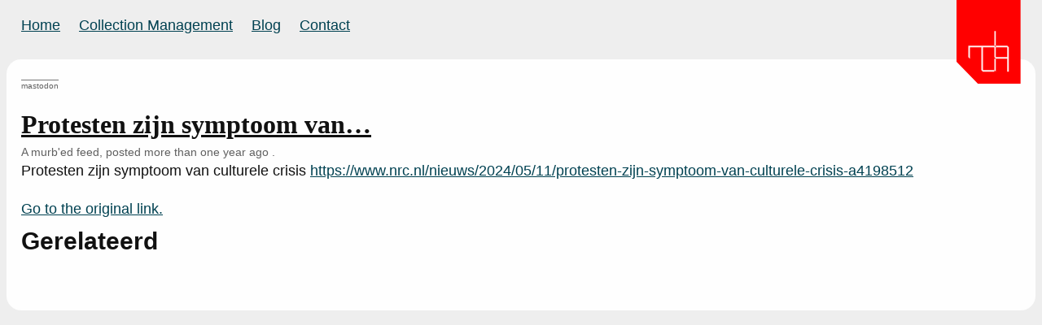

--- FILE ---
content_type: text/html; charset=utf-8
request_url: https://murb.nl/feed_items/14337-protesten-zijn-symptoom-van-
body_size: 1297
content:
<?xml version="1.0" encoding="UTF-8"?>
<!DOCTYPE html PUBLIC "-//W3C//DTD XHTML 1.0 Strict//EN" "http://www.w3.org/TR/xhtml1/DTD/xhtml1-strict.dtd">
<html xmlns="http://www.w3.org/1999/xhtml"  lang="en">
<head>
	<meta http-equiv="Content-Type" content="text/html; charset=UTF-8" />
	<meta name="viewport" content="width=device-width; initial-scale=1.0">
	<link rel="shortcut icon" href="/favicon.ico" />


  <meta name="p:domain_verify" content="7ee6688b75bae019c3dba383051f94ca" />
  <meta property="og:url" content="https://murb.nl/feed_items/14337-protesten-zijn-symptoom-van-">
	<link rel="profile" href="http://microformats.org/profile/hcalendar"/>

  <meta name="fediverse:creator" content="@murb@todon.nl" />
<meta name="twitter:domain" content="https://murb.nl" />
<meta name="twitter:card" content="summary" />
<meta property="og:url" content="https://murb.nl/feed_items/14337-protesten-zijn-symptoom-van-" />
<link rel="canonical" href="https://murb.nl/feed_items/14337-protesten-zijn-symptoom-van-" />
<meta name="description" content="Something I found interesting or likable" />
<meta name="twitter:description" content="Something I found interesting or likable" />
<meta property="og:description" content="Something I found interesting or likable" />
<meta itemprop="description" content="Something I found interesting or likable" />
<title>Protesten zijn symptoom van... - :murb:</title>
<meta name="twitter:title" content="Protesten zijn symptoom van..." />
<meta property="og:title" content="Protesten zijn symptoom van..." />
<meta property="og:site_name" content=":murb:" />
<meta itemprop="name" content="Protesten zijn symptoom van... - :murb:" />

	
  <meta name="csrf-param" content="authenticity_token" />
<meta name="csrf-token" content="BzDEM9F5dAqNIsjLpjZENu282devT00ZzoafjyOOrmc_8bxXD-wvs94VHhhfW4AvTcz-GCfNz88TJvBCAfYYbg" />

	<link rel="stylesheet" href="/assets/application-8bb63aa086fcdae8bf756758b773c8a4b15687ca3885bc0f6094739abf304e5a.css" />

	<link rel="alternate" type="application/atom+xml" title="ATOM" href="/feed" />
	<link rel="alternate" type="application/json" title="JSON" href="/feed.json" />
	<script src="/assets/application-61d573930dfdb4c1704177d0675c7bc5013951df70102b9aa51fe50ac947907d.js"></script>
	<script defer data-domain="murb.nl" src="https://plausible.io/js/script.js"></script>
</head>
<body class=" feed_items">


<nav class="sticky">
	      <ul>
        <li><a class="" href="/">Home</a></li>
				<li><a class="" href="/collection-management">Collection Management</a></li>
        <li><a class="" href="/blog">Blog</a></li>
        <li><a class="" href="/contact/new">Contact</a></li>
      </ul>
      <ul>
				<li><a href="/" id="logo"><img src="/logo_extended_no_margin_web.svg" alt="red murb logo"/></a></li>
      </ul>


</nav>



<main>

	<article>
<header class="vevent mastodon">
	<p class="source meta mastodon">mastodon</p>
<h1><a href="https://todon.nl/@murb/112430139191290244">Protesten zijn symptoom van…
</a></h1>
<section class="meta">
	<p>A murb&#39;ed feed, posted more than one year ago
	
	.</p>
</section>

</header>


<p>Protesten zijn symptoom van culturele crisis <a href="https://www.nrc.nl/nieuws/2024/05/11/protesten-zijn-symptoom-van-culturele-crisis-a4198512"><span class="invisible">https://www.</span><span class="ellipsis">nrc.nl/nieuws/2024/05/11/prote</span><span class="invisible">sten-zijn-symptoom-van-culturele-crisis-a4198512</span></a></p>


<p>
<a class="continue" href="https://todon.nl/@murb/112430139191290244">Go to the original link.</a>
</p>
</article>




<div id="related">
  <h2>Gerelateerd</h2>
	<ul class="feed_items">
    
	</ul>
</div>





</main>






</body>
</html>


--- FILE ---
content_type: application/javascript
request_url: https://murb.nl/assets/application-61d573930dfdb4c1704177d0675c7bc5013951df70102b9aa51fe50ac947907d.js
body_size: 18006
content:
/*
Unobtrusive JavaScript
https://github.com/rails/rails/blob/main/actionview/app/javascript
Released under the MIT license
 */
(function(global, factory) {
  typeof exports === "object" && typeof module !== "undefined" ? module.exports = factory() : typeof define === "function" && define.amd ? define(factory) : (global = typeof globalThis !== "undefined" ? globalThis : global || self, 
  global.Rails = factory());
})(this, (function() {
  "use strict";
  const linkClickSelector = "a[data-confirm], a[data-method], a[data-remote]:not([disabled]), a[data-disable-with], a[data-disable]";
  const buttonClickSelector = {
    selector: "button[data-remote]:not([form]), button[data-confirm]:not([form])",
    exclude: "form button"
  };
  const inputChangeSelector = "select[data-remote], input[data-remote], textarea[data-remote]";
  const formSubmitSelector = "form:not([data-turbo=true])";
  const formInputClickSelector = "form:not([data-turbo=true]) input[type=submit], form:not([data-turbo=true]) input[type=image], form:not([data-turbo=true]) button[type=submit], form:not([data-turbo=true]) button:not([type]), input[type=submit][form], input[type=image][form], button[type=submit][form], button[form]:not([type])";
  const formDisableSelector = "input[data-disable-with]:enabled, button[data-disable-with]:enabled, textarea[data-disable-with]:enabled, input[data-disable]:enabled, button[data-disable]:enabled, textarea[data-disable]:enabled";
  const formEnableSelector = "input[data-disable-with]:disabled, button[data-disable-with]:disabled, textarea[data-disable-with]:disabled, input[data-disable]:disabled, button[data-disable]:disabled, textarea[data-disable]:disabled";
  const fileInputSelector = "input[name][type=file]:not([disabled])";
  const linkDisableSelector = "a[data-disable-with], a[data-disable]";
  const buttonDisableSelector = "button[data-remote][data-disable-with], button[data-remote][data-disable]";
  let nonce = null;
  const loadCSPNonce = () => {
    const metaTag = document.querySelector("meta[name=csp-nonce]");
    return nonce = metaTag && metaTag.content;
  };
  const cspNonce = () => nonce || loadCSPNonce();
  const m = Element.prototype.matches || Element.prototype.matchesSelector || Element.prototype.mozMatchesSelector || Element.prototype.msMatchesSelector || Element.prototype.oMatchesSelector || Element.prototype.webkitMatchesSelector;
  const matches = function(element, selector) {
    if (selector.exclude) {
      return m.call(element, selector.selector) && !m.call(element, selector.exclude);
    } else {
      return m.call(element, selector);
    }
  };
  const EXPANDO = "_ujsData";
  const getData = (element, key) => element[EXPANDO] ? element[EXPANDO][key] : undefined;
  const setData = function(element, key, value) {
    if (!element[EXPANDO]) {
      element[EXPANDO] = {};
    }
    return element[EXPANDO][key] = value;
  };
  const $ = selector => Array.prototype.slice.call(document.querySelectorAll(selector));
  const isContentEditable = function(element) {
    var isEditable = false;
    do {
      if (element.isContentEditable) {
        isEditable = true;
        break;
      }
      element = element.parentElement;
    } while (element);
    return isEditable;
  };
  const csrfToken = () => {
    const meta = document.querySelector("meta[name=csrf-token]");
    return meta && meta.content;
  };
  const csrfParam = () => {
    const meta = document.querySelector("meta[name=csrf-param]");
    return meta && meta.content;
  };
  const CSRFProtection = xhr => {
    const token = csrfToken();
    if (token) {
      return xhr.setRequestHeader("X-CSRF-Token", token);
    }
  };
  const refreshCSRFTokens = () => {
    const token = csrfToken();
    const param = csrfParam();
    if (token && param) {
      return $('form input[name="' + param + '"]').forEach((input => input.value = token));
    }
  };
  const AcceptHeaders = {
    "*": "*/*",
    text: "text/plain",
    html: "text/html",
    xml: "application/xml, text/xml",
    json: "application/json, text/javascript",
    script: "text/javascript, application/javascript, application/ecmascript, application/x-ecmascript"
  };
  const ajax = options => {
    options = prepareOptions(options);
    var xhr = createXHR(options, (function() {
      const response = processResponse(xhr.response != null ? xhr.response : xhr.responseText, xhr.getResponseHeader("Content-Type"));
      if (Math.floor(xhr.status / 100) === 2) {
        if (typeof options.success === "function") {
          options.success(response, xhr.statusText, xhr);
        }
      } else {
        if (typeof options.error === "function") {
          options.error(response, xhr.statusText, xhr);
        }
      }
      return typeof options.complete === "function" ? options.complete(xhr, xhr.statusText) : undefined;
    }));
    if (options.beforeSend && !options.beforeSend(xhr, options)) {
      return false;
    }
    if (xhr.readyState === XMLHttpRequest.OPENED) {
      return xhr.send(options.data);
    }
  };
  var prepareOptions = function(options) {
    options.url = options.url || location.href;
    options.type = options.type.toUpperCase();
    if (options.type === "GET" && options.data) {
      if (options.url.indexOf("?") < 0) {
        options.url += "?" + options.data;
      } else {
        options.url += "&" + options.data;
      }
    }
    if (!(options.dataType in AcceptHeaders)) {
      options.dataType = "*";
    }
    options.accept = AcceptHeaders[options.dataType];
    if (options.dataType !== "*") {
      options.accept += ", */*; q=0.01";
    }
    return options;
  };
  var createXHR = function(options, done) {
    const xhr = new XMLHttpRequest;
    xhr.open(options.type, options.url, true);
    xhr.setRequestHeader("Accept", options.accept);
    if (typeof options.data === "string") {
      xhr.setRequestHeader("Content-Type", "application/x-www-form-urlencoded; charset=UTF-8");
    }
    if (!options.crossDomain) {
      xhr.setRequestHeader("X-Requested-With", "XMLHttpRequest");
      CSRFProtection(xhr);
    }
    xhr.withCredentials = !!options.withCredentials;
    xhr.onreadystatechange = function() {
      if (xhr.readyState === XMLHttpRequest.DONE) {
        return done(xhr);
      }
    };
    return xhr;
  };
  var processResponse = function(response, type) {
    if (typeof response === "string" && typeof type === "string") {
      if (type.match(/\bjson\b/)) {
        try {
          response = JSON.parse(response);
        } catch (error) {}
      } else if (type.match(/\b(?:java|ecma)script\b/)) {
        const script = document.createElement("script");
        script.setAttribute("nonce", cspNonce());
        script.text = response;
        document.head.appendChild(script).parentNode.removeChild(script);
      } else if (type.match(/\b(xml|html|svg)\b/)) {
        const parser = new DOMParser;
        type = type.replace(/;.+/, "");
        try {
          response = parser.parseFromString(response, type);
        } catch (error1) {}
      }
    }
    return response;
  };
  const href = element => element.href;
  const isCrossDomain = function(url) {
    const originAnchor = document.createElement("a");
    originAnchor.href = location.href;
    const urlAnchor = document.createElement("a");
    try {
      urlAnchor.href = url;
      return !((!urlAnchor.protocol || urlAnchor.protocol === ":") && !urlAnchor.host || originAnchor.protocol + "//" + originAnchor.host === urlAnchor.protocol + "//" + urlAnchor.host);
    } catch (e) {
      return true;
    }
  };
  let preventDefault;
  let {CustomEvent: CustomEvent} = window;
  if (typeof CustomEvent !== "function") {
    CustomEvent = function(event, params) {
      const evt = document.createEvent("CustomEvent");
      evt.initCustomEvent(event, params.bubbles, params.cancelable, params.detail);
      return evt;
    };
    CustomEvent.prototype = window.Event.prototype;
    ({preventDefault: preventDefault} = CustomEvent.prototype);
    CustomEvent.prototype.preventDefault = function() {
      const result = preventDefault.call(this);
      if (this.cancelable && !this.defaultPrevented) {
        Object.defineProperty(this, "defaultPrevented", {
          get() {
            return true;
          }
        });
      }
      return result;
    };
  }
  const fire = (obj, name, data) => {
    const event = new CustomEvent(name, {
      bubbles: true,
      cancelable: true,
      detail: data
    });
    obj.dispatchEvent(event);
    return !event.defaultPrevented;
  };
  const stopEverything = e => {
    fire(e.target, "ujs:everythingStopped");
    e.preventDefault();
    e.stopPropagation();
    e.stopImmediatePropagation();
  };
  const delegate = (element, selector, eventType, handler) => element.addEventListener(eventType, (function(e) {
    let {target: target} = e;
    while (!!(target instanceof Element) && !matches(target, selector)) {
      target = target.parentNode;
    }
    if (target instanceof Element && handler.call(target, e) === false) {
      e.preventDefault();
      e.stopPropagation();
    }
  }));
  const toArray = e => Array.prototype.slice.call(e);
  const serializeElement = (element, additionalParam) => {
    let inputs = [ element ];
    if (matches(element, "form")) {
      inputs = toArray(element.elements);
    }
    const params = [];
    inputs.forEach((function(input) {
      if (!input.name || input.disabled) {
        return;
      }
      if (matches(input, "fieldset[disabled] *")) {
        return;
      }
      if (matches(input, "select")) {
        toArray(input.options).forEach((function(option) {
          if (option.selected) {
            params.push({
              name: input.name,
              value: option.value
            });
          }
        }));
      } else if (input.checked || [ "radio", "checkbox", "submit" ].indexOf(input.type) === -1) {
        params.push({
          name: input.name,
          value: input.value
        });
      }
    }));
    if (additionalParam) {
      params.push(additionalParam);
    }
    return params.map((function(param) {
      if (param.name) {
        return `${encodeURIComponent(param.name)}=${encodeURIComponent(param.value)}`;
      } else {
        return param;
      }
    })).join("&");
  };
  const formElements = (form, selector) => {
    if (matches(form, "form")) {
      return toArray(form.elements).filter((el => matches(el, selector)));
    } else {
      return toArray(form.querySelectorAll(selector));
    }
  };
  const handleConfirmWithRails = rails => function(e) {
    if (!allowAction(this, rails)) {
      stopEverything(e);
    }
  };
  const confirm = (message, element) => window.confirm(message);
  var allowAction = function(element, rails) {
    let callback;
    const message = element.getAttribute("data-confirm");
    if (!message) {
      return true;
    }
    let answer = false;
    if (fire(element, "confirm")) {
      try {
        answer = rails.confirm(message, element);
      } catch (error) {}
      callback = fire(element, "confirm:complete", [ answer ]);
    }
    return answer && callback;
  };
  const handleDisabledElement = function(e) {
    const element = this;
    if (element.disabled) {
      stopEverything(e);
    }
  };
  const enableElement = e => {
    let element;
    if (e instanceof Event) {
      if (isXhrRedirect(e)) {
        return;
      }
      element = e.target;
    } else {
      element = e;
    }
    if (isContentEditable(element)) {
      return;
    }
    if (matches(element, linkDisableSelector)) {
      return enableLinkElement(element);
    } else if (matches(element, buttonDisableSelector) || matches(element, formEnableSelector)) {
      return enableFormElement(element);
    } else if (matches(element, formSubmitSelector)) {
      return enableFormElements(element);
    }
  };
  const disableElement = e => {
    const element = e instanceof Event ? e.target : e;
    if (isContentEditable(element)) {
      return;
    }
    if (matches(element, linkDisableSelector)) {
      return disableLinkElement(element);
    } else if (matches(element, buttonDisableSelector) || matches(element, formDisableSelector)) {
      return disableFormElement(element);
    } else if (matches(element, formSubmitSelector)) {
      return disableFormElements(element);
    }
  };
  var disableLinkElement = function(element) {
    if (getData(element, "ujs:disabled")) {
      return;
    }
    const replacement = element.getAttribute("data-disable-with");
    if (replacement != null) {
      setData(element, "ujs:enable-with", element.innerHTML);
      element.innerHTML = replacement;
    }
    element.addEventListener("click", stopEverything);
    return setData(element, "ujs:disabled", true);
  };
  var enableLinkElement = function(element) {
    const originalText = getData(element, "ujs:enable-with");
    if (originalText != null) {
      element.innerHTML = originalText;
      setData(element, "ujs:enable-with", null);
    }
    element.removeEventListener("click", stopEverything);
    return setData(element, "ujs:disabled", null);
  };
  var disableFormElements = form => formElements(form, formDisableSelector).forEach(disableFormElement);
  var disableFormElement = function(element) {
    if (getData(element, "ujs:disabled")) {
      return;
    }
    const replacement = element.getAttribute("data-disable-with");
    if (replacement != null) {
      if (matches(element, "button")) {
        setData(element, "ujs:enable-with", element.innerHTML);
        element.innerHTML = replacement;
      } else {
        setData(element, "ujs:enable-with", element.value);
        element.value = replacement;
      }
    }
    element.disabled = true;
    return setData(element, "ujs:disabled", true);
  };
  var enableFormElements = form => formElements(form, formEnableSelector).forEach((element => enableFormElement(element)));
  var enableFormElement = function(element) {
    const originalText = getData(element, "ujs:enable-with");
    if (originalText != null) {
      if (matches(element, "button")) {
        element.innerHTML = originalText;
      } else {
        element.value = originalText;
      }
      setData(element, "ujs:enable-with", null);
    }
    element.disabled = false;
    return setData(element, "ujs:disabled", null);
  };
  var isXhrRedirect = function(event) {
    const xhr = event.detail ? event.detail[0] : undefined;
    return xhr && xhr.getResponseHeader("X-Xhr-Redirect");
  };
  const handleMethodWithRails = rails => function(e) {
    const link = this;
    const method = link.getAttribute("data-method");
    if (!method) {
      return;
    }
    if (isContentEditable(this)) {
      return;
    }
    const href = rails.href(link);
    const csrfToken$1 = csrfToken();
    const csrfParam$1 = csrfParam();
    const form = document.createElement("form");
    let formContent = `<input name='_method' value='${method}' type='hidden' />`;
    if (csrfParam$1 && csrfToken$1 && !isCrossDomain(href)) {
      formContent += `<input name='${csrfParam$1}' value='${csrfToken$1}' type='hidden' />`;
    }
    formContent += '<input type="submit" />';
    form.method = "post";
    form.action = href;
    form.target = link.target;
    form.innerHTML = formContent;
    form.style.display = "none";
    document.body.appendChild(form);
    form.querySelector('[type="submit"]').click();
    stopEverything(e);
  };
  const isRemote = function(element) {
    const value = element.getAttribute("data-remote");
    return value != null && value !== "false";
  };
  const handleRemoteWithRails = rails => function(e) {
    let data, method, url;
    const element = this;
    if (!isRemote(element)) {
      return true;
    }
    if (!fire(element, "ajax:before")) {
      fire(element, "ajax:stopped");
      return false;
    }
    if (isContentEditable(element)) {
      fire(element, "ajax:stopped");
      return false;
    }
    const withCredentials = element.getAttribute("data-with-credentials");
    const dataType = element.getAttribute("data-type") || "script";
    if (matches(element, formSubmitSelector)) {
      const button = getData(element, "ujs:submit-button");
      method = getData(element, "ujs:submit-button-formmethod") || element.getAttribute("method") || "get";
      url = getData(element, "ujs:submit-button-formaction") || element.getAttribute("action") || location.href;
      if (method.toUpperCase() === "GET") {
        url = url.replace(/\?.*$/, "");
      }
      if (element.enctype === "multipart/form-data") {
        data = new FormData(element);
        if (button != null) {
          data.append(button.name, button.value);
        }
      } else {
        data = serializeElement(element, button);
      }
      setData(element, "ujs:submit-button", null);
      setData(element, "ujs:submit-button-formmethod", null);
      setData(element, "ujs:submit-button-formaction", null);
    } else if (matches(element, buttonClickSelector) || matches(element, inputChangeSelector)) {
      method = element.getAttribute("data-method");
      url = element.getAttribute("data-url");
      data = serializeElement(element, element.getAttribute("data-params"));
    } else {
      method = element.getAttribute("data-method");
      url = rails.href(element);
      data = element.getAttribute("data-params");
    }
    ajax({
      type: method || "GET",
      url: url,
      data: data,
      dataType: dataType,
      beforeSend(xhr, options) {
        if (fire(element, "ajax:beforeSend", [ xhr, options ])) {
          return fire(element, "ajax:send", [ xhr ]);
        } else {
          fire(element, "ajax:stopped");
          return false;
        }
      },
      success(...args) {
        return fire(element, "ajax:success", args);
      },
      error(...args) {
        return fire(element, "ajax:error", args);
      },
      complete(...args) {
        return fire(element, "ajax:complete", args);
      },
      crossDomain: isCrossDomain(url),
      withCredentials: withCredentials != null && withCredentials !== "false"
    });
    stopEverything(e);
  };
  const formSubmitButtonClick = function(e) {
    const button = this;
    const {form: form} = button;
    if (!form) {
      return;
    }
    if (button.name) {
      setData(form, "ujs:submit-button", {
        name: button.name,
        value: button.value
      });
    }
    setData(form, "ujs:formnovalidate-button", button.formNoValidate);
    setData(form, "ujs:submit-button-formaction", button.getAttribute("formaction"));
    return setData(form, "ujs:submit-button-formmethod", button.getAttribute("formmethod"));
  };
  const preventInsignificantClick = function(e) {
    const link = this;
    const method = (link.getAttribute("data-method") || "GET").toUpperCase();
    const data = link.getAttribute("data-params");
    const metaClick = e.metaKey || e.ctrlKey;
    const insignificantMetaClick = metaClick && method === "GET" && !data;
    const nonPrimaryMouseClick = e.button != null && e.button !== 0;
    if (nonPrimaryMouseClick || insignificantMetaClick) {
      e.stopImmediatePropagation();
    }
  };
  const Rails = {
    $: $,
    ajax: ajax,
    buttonClickSelector: buttonClickSelector,
    buttonDisableSelector: buttonDisableSelector,
    confirm: confirm,
    cspNonce: cspNonce,
    csrfToken: csrfToken,
    csrfParam: csrfParam,
    CSRFProtection: CSRFProtection,
    delegate: delegate,
    disableElement: disableElement,
    enableElement: enableElement,
    fileInputSelector: fileInputSelector,
    fire: fire,
    formElements: formElements,
    formEnableSelector: formEnableSelector,
    formDisableSelector: formDisableSelector,
    formInputClickSelector: formInputClickSelector,
    formSubmitButtonClick: formSubmitButtonClick,
    formSubmitSelector: formSubmitSelector,
    getData: getData,
    handleDisabledElement: handleDisabledElement,
    href: href,
    inputChangeSelector: inputChangeSelector,
    isCrossDomain: isCrossDomain,
    linkClickSelector: linkClickSelector,
    linkDisableSelector: linkDisableSelector,
    loadCSPNonce: loadCSPNonce,
    matches: matches,
    preventInsignificantClick: preventInsignificantClick,
    refreshCSRFTokens: refreshCSRFTokens,
    serializeElement: serializeElement,
    setData: setData,
    stopEverything: stopEverything
  };
  const handleConfirm = handleConfirmWithRails(Rails);
  Rails.handleConfirm = handleConfirm;
  const handleMethod = handleMethodWithRails(Rails);
  Rails.handleMethod = handleMethod;
  const handleRemote = handleRemoteWithRails(Rails);
  Rails.handleRemote = handleRemote;
  const start = function() {
    if (window._rails_loaded) {
      throw new Error("rails-ujs has already been loaded!");
    }
    window.addEventListener("pageshow", (function() {
      $(formEnableSelector).forEach((function(el) {
        if (getData(el, "ujs:disabled")) {
          enableElement(el);
        }
      }));
      $(linkDisableSelector).forEach((function(el) {
        if (getData(el, "ujs:disabled")) {
          enableElement(el);
        }
      }));
    }));
    delegate(document, linkDisableSelector, "ajax:complete", enableElement);
    delegate(document, linkDisableSelector, "ajax:stopped", enableElement);
    delegate(document, buttonDisableSelector, "ajax:complete", enableElement);
    delegate(document, buttonDisableSelector, "ajax:stopped", enableElement);
    delegate(document, linkClickSelector, "click", preventInsignificantClick);
    delegate(document, linkClickSelector, "click", handleDisabledElement);
    delegate(document, linkClickSelector, "click", handleConfirm);
    delegate(document, linkClickSelector, "click", disableElement);
    delegate(document, linkClickSelector, "click", handleRemote);
    delegate(document, linkClickSelector, "click", handleMethod);
    delegate(document, buttonClickSelector, "click", preventInsignificantClick);
    delegate(document, buttonClickSelector, "click", handleDisabledElement);
    delegate(document, buttonClickSelector, "click", handleConfirm);
    delegate(document, buttonClickSelector, "click", disableElement);
    delegate(document, buttonClickSelector, "click", handleRemote);
    delegate(document, inputChangeSelector, "change", handleDisabledElement);
    delegate(document, inputChangeSelector, "change", handleConfirm);
    delegate(document, inputChangeSelector, "change", handleRemote);
    delegate(document, formSubmitSelector, "submit", handleDisabledElement);
    delegate(document, formSubmitSelector, "submit", handleConfirm);
    delegate(document, formSubmitSelector, "submit", handleRemote);
    delegate(document, formSubmitSelector, "submit", (e => setTimeout((() => disableElement(e)), 13)));
    delegate(document, formSubmitSelector, "ajax:send", disableElement);
    delegate(document, formSubmitSelector, "ajax:complete", enableElement);
    delegate(document, formInputClickSelector, "click", preventInsignificantClick);
    delegate(document, formInputClickSelector, "click", handleDisabledElement);
    delegate(document, formInputClickSelector, "click", handleConfirm);
    delegate(document, formInputClickSelector, "click", formSubmitButtonClick);
    document.addEventListener("DOMContentLoaded", refreshCSRFTokens);
    document.addEventListener("DOMContentLoaded", loadCSPNonce);
    return window._rails_loaded = true;
  };
  Rails.start = start;
  if (typeof jQuery !== "undefined" && jQuery && jQuery.ajax) {
    if (jQuery.rails) {
      throw new Error("If you load both jquery_ujs and rails-ujs, use rails-ujs only.");
    }
    jQuery.rails = Rails;
    jQuery.ajaxPrefilter((function(options, originalOptions, xhr) {
      if (!options.crossDomain) {
        return CSRFProtection(xhr);
      }
    }));
  }
  if (typeof exports !== "object" && typeof module === "undefined") {
    window.Rails = Rails;
    if (fire(document, "rails:attachBindings")) {
      start();
    }
  }
  return Rails;
}));
/*
Turbolinks 5.2.0
Copyright © 2018 Basecamp, LLC
 */
(function(){var t=this;(function(){(function(){this.Turbolinks={supported:function(){return null!=window.history.pushState&&null!=window.requestAnimationFrame&&null!=window.addEventListener}(),visit:function(t,r){return e.controller.visit(t,r)},clearCache:function(){return e.controller.clearCache()},setProgressBarDelay:function(t){return e.controller.setProgressBarDelay(t)}}}).call(this)}).call(t);var e=t.Turbolinks;(function(){(function(){var t,r,n,o=[].slice;e.copyObject=function(t){var e,r,n;r={};for(e in t)n=t[e],r[e]=n;return r},e.closest=function(e,r){return t.call(e,r)},t=function(){var t,e;return t=document.documentElement,null!=(e=t.closest)?e:function(t){var e;for(e=this;e;){if(e.nodeType===Node.ELEMENT_NODE&&r.call(e,t))return e;e=e.parentNode}}}(),e.defer=function(t){return setTimeout(t,1)},e.throttle=function(t){var e;return e=null,function(){var r;return r=1<=arguments.length?o.call(arguments,0):[],null!=e?e:e=requestAnimationFrame(function(n){return function(){return e=null,t.apply(n,r)}}(this))}},e.dispatch=function(t,e){var r,o,i,s,a,u;return a=null!=e?e:{},u=a.target,r=a.cancelable,o=a.data,i=document.createEvent("Events"),i.initEvent(t,!0,r===!0),i.data=null!=o?o:{},i.cancelable&&!n&&(s=i.preventDefault,i.preventDefault=function(){return this.defaultPrevented||Object.defineProperty(this,"defaultPrevented",{get:function(){return!0}}),s.call(this)}),(null!=u?u:document).dispatchEvent(i),i},n=function(){var t;return t=document.createEvent("Events"),t.initEvent("test",!0,!0),t.preventDefault(),t.defaultPrevented}(),e.match=function(t,e){return r.call(t,e)},r=function(){var t,e,r,n;return t=document.documentElement,null!=(e=null!=(r=null!=(n=t.matchesSelector)?n:t.webkitMatchesSelector)?r:t.msMatchesSelector)?e:t.mozMatchesSelector}(),e.uuid=function(){var t,e,r;for(r="",t=e=1;36>=e;t=++e)r+=9===t||14===t||19===t||24===t?"-":15===t?"4":20===t?(Math.floor(4*Math.random())+8).toString(16):Math.floor(15*Math.random()).toString(16);return r}}).call(this),function(){e.Location=function(){function t(t){var e,r;null==t&&(t=""),r=document.createElement("a"),r.href=t.toString(),this.absoluteURL=r.href,e=r.hash.length,2>e?this.requestURL=this.absoluteURL:(this.requestURL=this.absoluteURL.slice(0,-e),this.anchor=r.hash.slice(1))}var e,r,n,o;return t.wrap=function(t){return t instanceof this?t:new this(t)},t.prototype.getOrigin=function(){return this.absoluteURL.split("/",3).join("/")},t.prototype.getPath=function(){var t,e;return null!=(t=null!=(e=this.requestURL.match(/\/\/[^\/]*(\/[^?;]*)/))?e[1]:void 0)?t:"/"},t.prototype.getPathComponents=function(){return this.getPath().split("/").slice(1)},t.prototype.getLastPathComponent=function(){return this.getPathComponents().slice(-1)[0]},t.prototype.getExtension=function(){var t,e;return null!=(t=null!=(e=this.getLastPathComponent().match(/\.[^.]*$/))?e[0]:void 0)?t:""},t.prototype.isHTML=function(){return this.getExtension().match(/^(?:|\.(?:htm|html|xhtml))$/)},t.prototype.isPrefixedBy=function(t){var e;return e=r(t),this.isEqualTo(t)||o(this.absoluteURL,e)},t.prototype.isEqualTo=function(t){return this.absoluteURL===(null!=t?t.absoluteURL:void 0)},t.prototype.toCacheKey=function(){return this.requestURL},t.prototype.toJSON=function(){return this.absoluteURL},t.prototype.toString=function(){return this.absoluteURL},t.prototype.valueOf=function(){return this.absoluteURL},r=function(t){return e(t.getOrigin()+t.getPath())},e=function(t){return n(t,"/")?t:t+"/"},o=function(t,e){return t.slice(0,e.length)===e},n=function(t,e){return t.slice(-e.length)===e},t}()}.call(this),function(){var t=function(t,e){return function(){return t.apply(e,arguments)}};e.HttpRequest=function(){function r(r,n,o){this.delegate=r,this.requestCanceled=t(this.requestCanceled,this),this.requestTimedOut=t(this.requestTimedOut,this),this.requestFailed=t(this.requestFailed,this),this.requestLoaded=t(this.requestLoaded,this),this.requestProgressed=t(this.requestProgressed,this),this.url=e.Location.wrap(n).requestURL,this.referrer=e.Location.wrap(o).absoluteURL,this.createXHR()}return r.NETWORK_FAILURE=0,r.TIMEOUT_FAILURE=-1,r.timeout=60,r.prototype.send=function(){var t;return this.xhr&&!this.sent?(this.notifyApplicationBeforeRequestStart(),this.setProgress(0),this.xhr.send(),this.sent=!0,"function"==typeof(t=this.delegate).requestStarted?t.requestStarted():void 0):void 0},r.prototype.cancel=function(){return this.xhr&&this.sent?this.xhr.abort():void 0},r.prototype.requestProgressed=function(t){return t.lengthComputable?this.setProgress(t.loaded/t.total):void 0},r.prototype.requestLoaded=function(){return this.endRequest(function(t){return function(){var e;return 200<=(e=t.xhr.status)&&300>e?t.delegate.requestCompletedWithResponse(t.xhr.responseText,t.xhr.getResponseHeader("Turbolinks-Location")):(t.failed=!0,t.delegate.requestFailedWithStatusCode(t.xhr.status,t.xhr.responseText))}}(this))},r.prototype.requestFailed=function(){return this.endRequest(function(t){return function(){return t.failed=!0,t.delegate.requestFailedWithStatusCode(t.constructor.NETWORK_FAILURE)}}(this))},r.prototype.requestTimedOut=function(){return this.endRequest(function(t){return function(){return t.failed=!0,t.delegate.requestFailedWithStatusCode(t.constructor.TIMEOUT_FAILURE)}}(this))},r.prototype.requestCanceled=function(){return this.endRequest()},r.prototype.notifyApplicationBeforeRequestStart=function(){return e.dispatch("turbolinks:request-start",{data:{url:this.url,xhr:this.xhr}})},r.prototype.notifyApplicationAfterRequestEnd=function(){return e.dispatch("turbolinks:request-end",{data:{url:this.url,xhr:this.xhr}})},r.prototype.createXHR=function(){return this.xhr=new XMLHttpRequest,this.xhr.open("GET",this.url,!0),this.xhr.timeout=1e3*this.constructor.timeout,this.xhr.setRequestHeader("Accept","text/html, application/xhtml+xml"),this.xhr.setRequestHeader("Turbolinks-Referrer",this.referrer),this.xhr.onprogress=this.requestProgressed,this.xhr.onload=this.requestLoaded,this.xhr.onerror=this.requestFailed,this.xhr.ontimeout=this.requestTimedOut,this.xhr.onabort=this.requestCanceled},r.prototype.endRequest=function(t){return this.xhr?(this.notifyApplicationAfterRequestEnd(),null!=t&&t.call(this),this.destroy()):void 0},r.prototype.setProgress=function(t){var e;return this.progress=t,"function"==typeof(e=this.delegate).requestProgressed?e.requestProgressed(this.progress):void 0},r.prototype.destroy=function(){var t;return this.setProgress(1),"function"==typeof(t=this.delegate).requestFinished&&t.requestFinished(),this.delegate=null,this.xhr=null},r}()}.call(this),function(){var t=function(t,e){return function(){return t.apply(e,arguments)}};e.ProgressBar=function(){function e(){this.trickle=t(this.trickle,this),this.stylesheetElement=this.createStylesheetElement(),this.progressElement=this.createProgressElement()}var r;return r=300,e.defaultCSS=".turbolinks-progress-bar {\n  position: fixed;\n  display: block;\n  top: 0;\n  left: 0;\n  height: 3px;\n  background: #0076ff;\n  z-index: 9999;\n  transition: width "+r+"ms ease-out, opacity "+r/2+"ms "+r/2+"ms ease-in;\n  transform: translate3d(0, 0, 0);\n}",e.prototype.show=function(){return this.visible?void 0:(this.visible=!0,this.installStylesheetElement(),this.installProgressElement(),this.startTrickling())},e.prototype.hide=function(){return this.visible&&!this.hiding?(this.hiding=!0,this.fadeProgressElement(function(t){return function(){return t.uninstallProgressElement(),t.stopTrickling(),t.visible=!1,t.hiding=!1}}(this))):void 0},e.prototype.setValue=function(t){return this.value=t,this.refresh()},e.prototype.installStylesheetElement=function(){return document.head.insertBefore(this.stylesheetElement,document.head.firstChild)},e.prototype.installProgressElement=function(){return this.progressElement.style.width=0,this.progressElement.style.opacity=1,document.documentElement.insertBefore(this.progressElement,document.body),this.refresh()},e.prototype.fadeProgressElement=function(t){return this.progressElement.style.opacity=0,setTimeout(t,1.5*r)},e.prototype.uninstallProgressElement=function(){return this.progressElement.parentNode?document.documentElement.removeChild(this.progressElement):void 0},e.prototype.startTrickling=function(){return null!=this.trickleInterval?this.trickleInterval:this.trickleInterval=setInterval(this.trickle,r)},e.prototype.stopTrickling=function(){return clearInterval(this.trickleInterval),this.trickleInterval=null},e.prototype.trickle=function(){return this.setValue(this.value+Math.random()/100)},e.prototype.refresh=function(){return requestAnimationFrame(function(t){return function(){return t.progressElement.style.width=10+90*t.value+"%"}}(this))},e.prototype.createStylesheetElement=function(){var t;return t=document.createElement("style"),t.type="text/css",t.textContent=this.constructor.defaultCSS,t},e.prototype.createProgressElement=function(){var t;return t=document.createElement("div"),t.className="turbolinks-progress-bar",t},e}()}.call(this),function(){var t=function(t,e){return function(){return t.apply(e,arguments)}};e.BrowserAdapter=function(){function r(r){this.controller=r,this.showProgressBar=t(this.showProgressBar,this),this.progressBar=new e.ProgressBar}var n,o,i;return i=e.HttpRequest,n=i.NETWORK_FAILURE,o=i.TIMEOUT_FAILURE,r.prototype.visitProposedToLocationWithAction=function(t,e){return this.controller.startVisitToLocationWithAction(t,e)},r.prototype.visitStarted=function(t){return t.issueRequest(),t.changeHistory(),t.loadCachedSnapshot()},r.prototype.visitRequestStarted=function(t){return this.progressBar.setValue(0),t.hasCachedSnapshot()||"restore"!==t.action?this.showProgressBarAfterDelay():this.showProgressBar()},r.prototype.visitRequestProgressed=function(t){return this.progressBar.setValue(t.progress)},r.prototype.visitRequestCompleted=function(t){return t.loadResponse()},r.prototype.visitRequestFailedWithStatusCode=function(t,e){switch(e){case n:case o:return this.reload();default:return t.loadResponse()}},r.prototype.visitRequestFinished=function(t){return this.hideProgressBar()},r.prototype.visitCompleted=function(t){return t.followRedirect()},r.prototype.pageInvalidated=function(){return this.reload()},r.prototype.showProgressBarAfterDelay=function(){return this.progressBarTimeout=setTimeout(this.showProgressBar,this.controller.progressBarDelay)},r.prototype.showProgressBar=function(){return this.progressBar.show()},r.prototype.hideProgressBar=function(){return this.progressBar.hide(),clearTimeout(this.progressBarTimeout)},r.prototype.reload=function(){return window.location.reload()},r}()}.call(this),function(){var t=function(t,e){return function(){return t.apply(e,arguments)}};e.History=function(){function r(e){this.delegate=e,this.onPageLoad=t(this.onPageLoad,this),this.onPopState=t(this.onPopState,this)}return r.prototype.start=function(){return this.started?void 0:(addEventListener("popstate",this.onPopState,!1),addEventListener("load",this.onPageLoad,!1),this.started=!0)},r.prototype.stop=function(){return this.started?(removeEventListener("popstate",this.onPopState,!1),removeEventListener("load",this.onPageLoad,!1),this.started=!1):void 0},r.prototype.push=function(t,r){return t=e.Location.wrap(t),this.update("push",t,r)},r.prototype.replace=function(t,r){return t=e.Location.wrap(t),this.update("replace",t,r)},r.prototype.onPopState=function(t){var r,n,o,i;return this.shouldHandlePopState()&&(i=null!=(n=t.state)?n.turbolinks:void 0)?(r=e.Location.wrap(window.location),o=i.restorationIdentifier,this.delegate.historyPoppedToLocationWithRestorationIdentifier(r,o)):void 0},r.prototype.onPageLoad=function(t){return e.defer(function(t){return function(){return t.pageLoaded=!0}}(this))},r.prototype.shouldHandlePopState=function(){return this.pageIsLoaded()},r.prototype.pageIsLoaded=function(){return this.pageLoaded||"complete"===document.readyState},r.prototype.update=function(t,e,r){var n;return n={turbolinks:{restorationIdentifier:r}},history[t+"State"](n,null,e)},r}()}.call(this),function(){e.HeadDetails=function(){function t(t){var e,r,n,s,a,u;for(this.elements={},n=0,a=t.length;a>n;n++)u=t[n],u.nodeType===Node.ELEMENT_NODE&&(s=u.outerHTML,r=null!=(e=this.elements)[s]?e[s]:e[s]={type:i(u),tracked:o(u),elements:[]},r.elements.push(u))}var e,r,n,o,i;return t.fromHeadElement=function(t){var e;return new this(null!=(e=null!=t?t.childNodes:void 0)?e:[])},t.prototype.hasElementWithKey=function(t){return t in this.elements},t.prototype.getTrackedElementSignature=function(){var t,e;return function(){var r,n;r=this.elements,n=[];for(t in r)e=r[t].tracked,e&&n.push(t);return n}.call(this).join("")},t.prototype.getScriptElementsNotInDetails=function(t){return this.getElementsMatchingTypeNotInDetails("script",t)},t.prototype.getStylesheetElementsNotInDetails=function(t){return this.getElementsMatchingTypeNotInDetails("stylesheet",t)},t.prototype.getElementsMatchingTypeNotInDetails=function(t,e){var r,n,o,i,s,a;o=this.elements,s=[];for(n in o)i=o[n],a=i.type,r=i.elements,a!==t||e.hasElementWithKey(n)||s.push(r[0]);return s},t.prototype.getProvisionalElements=function(){var t,e,r,n,o,i,s;r=[],n=this.elements;for(e in n)o=n[e],s=o.type,i=o.tracked,t=o.elements,null!=s||i?t.length>1&&r.push.apply(r,t.slice(1)):r.push.apply(r,t);return r},t.prototype.getMetaValue=function(t){var e;return null!=(e=this.findMetaElementByName(t))?e.getAttribute("content"):void 0},t.prototype.findMetaElementByName=function(t){var r,n,o,i;r=void 0,i=this.elements;for(o in i)n=i[o].elements,e(n[0],t)&&(r=n[0]);return r},i=function(t){return r(t)?"script":n(t)?"stylesheet":void 0},o=function(t){return"reload"===t.getAttribute("data-turbolinks-track")},r=function(t){var e;return e=t.tagName.toLowerCase(),"script"===e},n=function(t){var e;return e=t.tagName.toLowerCase(),"style"===e||"link"===e&&"stylesheet"===t.getAttribute("rel")},e=function(t,e){var r;return r=t.tagName.toLowerCase(),"meta"===r&&t.getAttribute("name")===e},t}()}.call(this),function(){e.Snapshot=function(){function t(t,e){this.headDetails=t,this.bodyElement=e}return t.wrap=function(t){return t instanceof this?t:"string"==typeof t?this.fromHTMLString(t):this.fromHTMLElement(t)},t.fromHTMLString=function(t){var e;return e=document.createElement("html"),e.innerHTML=t,this.fromHTMLElement(e)},t.fromHTMLElement=function(t){var r,n,o,i;return o=t.querySelector("head"),r=null!=(i=t.querySelector("body"))?i:document.createElement("body"),n=e.HeadDetails.fromHeadElement(o),new this(n,r)},t.prototype.clone=function(){return new this.constructor(this.headDetails,this.bodyElement.cloneNode(!0))},t.prototype.getRootLocation=function(){var t,r;return r=null!=(t=this.getSetting("root"))?t:"/",new e.Location(r)},t.prototype.getCacheControlValue=function(){return this.getSetting("cache-control")},t.prototype.getElementForAnchor=function(t){try{return this.bodyElement.querySelector("[id='"+t+"'], a[name='"+t+"']")}catch(e){}},t.prototype.getPermanentElements=function(){return this.bodyElement.querySelectorAll("[id][data-turbolinks-permanent]")},t.prototype.getPermanentElementById=function(t){return this.bodyElement.querySelector("#"+t+"[data-turbolinks-permanent]")},t.prototype.getPermanentElementsPresentInSnapshot=function(t){var e,r,n,o,i;for(o=this.getPermanentElements(),i=[],r=0,n=o.length;n>r;r++)e=o[r],t.getPermanentElementById(e.id)&&i.push(e);return i},t.prototype.findFirstAutofocusableElement=function(){return this.bodyElement.querySelector("[autofocus]")},t.prototype.hasAnchor=function(t){return null!=this.getElementForAnchor(t)},t.prototype.isPreviewable=function(){return"no-preview"!==this.getCacheControlValue()},t.prototype.isCacheable=function(){return"no-cache"!==this.getCacheControlValue()},t.prototype.isVisitable=function(){return"reload"!==this.getSetting("visit-control")},t.prototype.getSetting=function(t){return this.headDetails.getMetaValue("turbolinks-"+t)},t}()}.call(this),function(){var t=[].slice;e.Renderer=function(){function e(){}var r;return e.render=function(){var e,r,n,o;return n=arguments[0],r=arguments[1],e=3<=arguments.length?t.call(arguments,2):[],o=function(t,e,r){r.prototype=t.prototype;var n=new r,o=t.apply(n,e);return Object(o)===o?o:n}(this,e,function(){}),o.delegate=n,o.render(r),o},e.prototype.renderView=function(t){return this.delegate.viewWillRender(this.newBody),t(),this.delegate.viewRendered(this.newBody)},e.prototype.invalidateView=function(){return this.delegate.viewInvalidated()},e.prototype.createScriptElement=function(t){var e;return"false"===t.getAttribute("data-turbolinks-eval")?t:(e=document.createElement("script"),e.textContent=t.textContent,e.async=!1,r(e,t),e)},r=function(t,e){var r,n,o,i,s,a,u;for(i=e.attributes,a=[],r=0,n=i.length;n>r;r++)s=i[r],o=s.name,u=s.value,a.push(t.setAttribute(o,u));return a},e}()}.call(this),function(){var t,r,n=function(t,e){function r(){this.constructor=t}for(var n in e)o.call(e,n)&&(t[n]=e[n]);return r.prototype=e.prototype,t.prototype=new r,t.__super__=e.prototype,t},o={}.hasOwnProperty;e.SnapshotRenderer=function(e){function o(t,e,r){this.currentSnapshot=t,this.newSnapshot=e,this.isPreview=r,this.currentHeadDetails=this.currentSnapshot.headDetails,this.newHeadDetails=this.newSnapshot.headDetails,this.currentBody=this.currentSnapshot.bodyElement,this.newBody=this.newSnapshot.bodyElement}return n(o,e),o.prototype.render=function(t){return this.shouldRender()?(this.mergeHead(),this.renderView(function(e){return function(){return e.replaceBody(),e.isPreview||e.focusFirstAutofocusableElement(),t()}}(this))):this.invalidateView()},o.prototype.mergeHead=function(){return this.copyNewHeadStylesheetElements(),this.copyNewHeadScriptElements(),this.removeCurrentHeadProvisionalElements(),this.copyNewHeadProvisionalElements()},o.prototype.replaceBody=function(){var t;return t=this.relocateCurrentBodyPermanentElements(),this.activateNewBodyScriptElements(),this.assignNewBody(),this.replacePlaceholderElementsWithClonedPermanentElements(t)},o.prototype.shouldRender=function(){return this.newSnapshot.isVisitable()&&this.trackedElementsAreIdentical()},o.prototype.trackedElementsAreIdentical=function(){return this.currentHeadDetails.getTrackedElementSignature()===this.newHeadDetails.getTrackedElementSignature()},o.prototype.copyNewHeadStylesheetElements=function(){var t,e,r,n,o;for(n=this.getNewHeadStylesheetElements(),o=[],e=0,r=n.length;r>e;e++)t=n[e],o.push(document.head.appendChild(t));return o},o.prototype.copyNewHeadScriptElements=function(){var t,e,r,n,o;for(n=this.getNewHeadScriptElements(),o=[],e=0,r=n.length;r>e;e++)t=n[e],o.push(document.head.appendChild(this.createScriptElement(t)));return o},o.prototype.removeCurrentHeadProvisionalElements=function(){var t,e,r,n,o;for(n=this.getCurrentHeadProvisionalElements(),o=[],e=0,r=n.length;r>e;e++)t=n[e],o.push(document.head.removeChild(t));return o},o.prototype.copyNewHeadProvisionalElements=function(){var t,e,r,n,o;for(n=this.getNewHeadProvisionalElements(),o=[],e=0,r=n.length;r>e;e++)t=n[e],o.push(document.head.appendChild(t));return o},o.prototype.relocateCurrentBodyPermanentElements=function(){var e,n,o,i,s,a,u;for(a=this.getCurrentBodyPermanentElements(),u=[],e=0,n=a.length;n>e;e++)i=a[e],s=t(i),o=this.newSnapshot.getPermanentElementById(i.id),r(i,s.element),r(o,i),u.push(s);return u},o.prototype.replacePlaceholderElementsWithClonedPermanentElements=function(t){var e,n,o,i,s,a,u;for(u=[],o=0,i=t.length;i>o;o++)a=t[o],n=a.element,s=a.permanentElement,e=s.cloneNode(!0),u.push(r(n,e));return u},o.prototype.activateNewBodyScriptElements=function(){var t,e,n,o,i,s;for(i=this.getNewBodyScriptElements(),s=[],e=0,o=i.length;o>e;e++)n=i[e],t=this.createScriptElement(n),s.push(r(n,t));return s},o.prototype.assignNewBody=function(){return document.body=this.newBody},o.prototype.focusFirstAutofocusableElement=function(){var t;return null!=(t=this.newSnapshot.findFirstAutofocusableElement())?t.focus():void 0},o.prototype.getNewHeadStylesheetElements=function(){return this.newHeadDetails.getStylesheetElementsNotInDetails(this.currentHeadDetails)},o.prototype.getNewHeadScriptElements=function(){return this.newHeadDetails.getScriptElementsNotInDetails(this.currentHeadDetails)},o.prototype.getCurrentHeadProvisionalElements=function(){return this.currentHeadDetails.getProvisionalElements()},o.prototype.getNewHeadProvisionalElements=function(){return this.newHeadDetails.getProvisionalElements()},o.prototype.getCurrentBodyPermanentElements=function(){return this.currentSnapshot.getPermanentElementsPresentInSnapshot(this.newSnapshot)},o.prototype.getNewBodyScriptElements=function(){return this.newBody.querySelectorAll("script")},o}(e.Renderer),t=function(t){var e;return e=document.createElement("meta"),e.setAttribute("name","turbolinks-permanent-placeholder"),e.setAttribute("content",t.id),{element:e,permanentElement:t}},r=function(t,e){var r;return(r=t.parentNode)?r.replaceChild(e,t):void 0}}.call(this),function(){var t=function(t,e){function n(){this.constructor=t}for(var o in e)r.call(e,o)&&(t[o]=e[o]);return n.prototype=e.prototype,t.prototype=new n,t.__super__=e.prototype,t},r={}.hasOwnProperty;e.ErrorRenderer=function(e){function r(t){var e;e=document.createElement("html"),e.innerHTML=t,this.newHead=e.querySelector("head"),this.newBody=e.querySelector("body")}return t(r,e),r.prototype.render=function(t){return this.renderView(function(e){return function(){return e.replaceHeadAndBody(),e.activateBodyScriptElements(),t()}}(this))},r.prototype.replaceHeadAndBody=function(){var t,e;return e=document.head,t=document.body,e.parentNode.replaceChild(this.newHead,e),t.parentNode.replaceChild(this.newBody,t)},r.prototype.activateBodyScriptElements=function(){var t,e,r,n,o,i;for(n=this.getScriptElements(),i=[],e=0,r=n.length;r>e;e++)o=n[e],t=this.createScriptElement(o),i.push(o.parentNode.replaceChild(t,o));return i},r.prototype.getScriptElements=function(){return document.documentElement.querySelectorAll("script")},r}(e.Renderer)}.call(this),function(){e.View=function(){function t(t){this.delegate=t,this.htmlElement=document.documentElement}return t.prototype.getRootLocation=function(){return this.getSnapshot().getRootLocation()},t.prototype.getElementForAnchor=function(t){return this.getSnapshot().getElementForAnchor(t)},t.prototype.getSnapshot=function(){return e.Snapshot.fromHTMLElement(this.htmlElement)},t.prototype.render=function(t,e){var r,n,o;return o=t.snapshot,r=t.error,n=t.isPreview,this.markAsPreview(n),null!=o?this.renderSnapshot(o,n,e):this.renderError(r,e)},t.prototype.markAsPreview=function(t){return t?this.htmlElement.setAttribute("data-turbolinks-preview",""):this.htmlElement.removeAttribute("data-turbolinks-preview")},t.prototype.renderSnapshot=function(t,r,n){return e.SnapshotRenderer.render(this.delegate,n,this.getSnapshot(),e.Snapshot.wrap(t),r)},t.prototype.renderError=function(t,r){return e.ErrorRenderer.render(this.delegate,r,t)},t}()}.call(this),function(){var t=function(t,e){return function(){return t.apply(e,arguments)}};e.ScrollManager=function(){function r(r){this.delegate=r,this.onScroll=t(this.onScroll,this),this.onScroll=e.throttle(this.onScroll)}return r.prototype.start=function(){return this.started?void 0:(addEventListener("scroll",this.onScroll,!1),this.onScroll(),this.started=!0)},r.prototype.stop=function(){return this.started?(removeEventListener("scroll",this.onScroll,!1),this.started=!1):void 0},r.prototype.scrollToElement=function(t){return t.scrollIntoView()},r.prototype.scrollToPosition=function(t){var e,r;return e=t.x,r=t.y,window.scrollTo(e,r)},r.prototype.onScroll=function(t){return this.updatePosition({x:window.pageXOffset,y:window.pageYOffset})},r.prototype.updatePosition=function(t){var e;return this.position=t,null!=(e=this.delegate)?e.scrollPositionChanged(this.position):void 0},r}()}.call(this),function(){e.SnapshotCache=function(){function t(t){this.size=t,this.keys=[],this.snapshots={}}var r;return t.prototype.has=function(t){var e;return e=r(t),e in this.snapshots},t.prototype.get=function(t){var e;if(this.has(t))return e=this.read(t),this.touch(t),e},t.prototype.put=function(t,e){return this.write(t,e),this.touch(t),e},t.prototype.read=function(t){var e;return e=r(t),this.snapshots[e]},t.prototype.write=function(t,e){var n;return n=r(t),this.snapshots[n]=e},t.prototype.touch=function(t){var e,n;return n=r(t),e=this.keys.indexOf(n),e>-1&&this.keys.splice(e,1),this.keys.unshift(n),this.trim()},t.prototype.trim=function(){var t,e,r,n,o;for(n=this.keys.splice(this.size),o=[],t=0,r=n.length;r>t;t++)e=n[t],o.push(delete this.snapshots[e]);return o},r=function(t){return e.Location.wrap(t).toCacheKey()},t}()}.call(this),function(){var t=function(t,e){return function(){return t.apply(e,arguments)}};e.Visit=function(){function r(r,n,o){this.controller=r,this.action=o,this.performScroll=t(this.performScroll,this),this.identifier=e.uuid(),this.location=e.Location.wrap(n),this.adapter=this.controller.adapter,this.state="initialized",this.timingMetrics={}}var n;return r.prototype.start=function(){return"initialized"===this.state?(this.recordTimingMetric("visitStart"),this.state="started",this.adapter.visitStarted(this)):void 0},r.prototype.cancel=function(){var t;return"started"===this.state?(null!=(t=this.request)&&t.cancel(),this.cancelRender(),this.state="canceled"):void 0},r.prototype.complete=function(){var t;return"started"===this.state?(this.recordTimingMetric("visitEnd"),this.state="completed","function"==typeof(t=this.adapter).visitCompleted&&t.visitCompleted(this),this.controller.visitCompleted(this)):void 0},r.prototype.fail=function(){var t;return"started"===this.state?(this.state="failed","function"==typeof(t=this.adapter).visitFailed?t.visitFailed(this):void 0):void 0},r.prototype.changeHistory=function(){var t,e;return this.historyChanged?void 0:(t=this.location.isEqualTo(this.referrer)?"replace":this.action,e=n(t),this.controller[e](this.location,this.restorationIdentifier),this.historyChanged=!0)},r.prototype.issueRequest=function(){return this.shouldIssueRequest()&&null==this.request?(this.progress=0,this.request=new e.HttpRequest(this,this.location,this.referrer),this.request.send()):void 0},r.prototype.getCachedSnapshot=function(){var t;return!(t=this.controller.getCachedSnapshotForLocation(this.location))||null!=this.location.anchor&&!t.hasAnchor(this.location.anchor)||"restore"!==this.action&&!t.isPreviewable()?void 0:t},r.prototype.hasCachedSnapshot=function(){return null!=this.getCachedSnapshot()},r.prototype.loadCachedSnapshot=function(){var t,e;return(e=this.getCachedSnapshot())?(t=this.shouldIssueRequest(),this.render(function(){var r;return this.cacheSnapshot(),this.controller.render({snapshot:e,isPreview:t},this.performScroll),"function"==typeof(r=this.adapter).visitRendered&&r.visitRendered(this),t?void 0:this.complete()})):void 0},r.prototype.loadResponse=function(){return null!=this.response?this.render(function(){var t,e;return this.cacheSnapshot(),this.request.failed?(this.controller.render({error:this.response},this.performScroll),"function"==typeof(t=this.adapter).visitRendered&&t.visitRendered(this),this.fail()):(this.controller.render({snapshot:this.response},this.performScroll),"function"==typeof(e=this.adapter).visitRendered&&e.visitRendered(this),this.complete())}):void 0},r.prototype.followRedirect=function(){return this.redirectedToLocation&&!this.followedRedirect?(this.location=this.redirectedToLocation,this.controller.replaceHistoryWithLocationAndRestorationIdentifier(this.redirectedToLocation,this.restorationIdentifier),this.followedRedirect=!0):void 0},r.prototype.requestStarted=function(){var t;return this.recordTimingMetric("requestStart"),"function"==typeof(t=this.adapter).visitRequestStarted?t.visitRequestStarted(this):void 0},r.prototype.requestProgressed=function(t){var e;return this.progress=t,"function"==typeof(e=this.adapter).visitRequestProgressed?e.visitRequestProgressed(this):void 0},r.prototype.requestCompletedWithResponse=function(t,r){return this.response=t,null!=r&&(this.redirectedToLocation=e.Location.wrap(r)),this.adapter.visitRequestCompleted(this)},r.prototype.requestFailedWithStatusCode=function(t,e){return this.response=e,this.adapter.visitRequestFailedWithStatusCode(this,t)},r.prototype.requestFinished=function(){var t;return this.recordTimingMetric("requestEnd"),"function"==typeof(t=this.adapter).visitRequestFinished?t.visitRequestFinished(this):void 0},r.prototype.performScroll=function(){return this.scrolled?void 0:("restore"===this.action?this.scrollToRestoredPosition()||this.scrollToTop():this.scrollToAnchor()||this.scrollToTop(),this.scrolled=!0)},r.prototype.scrollToRestoredPosition=function(){var t,e;return t=null!=(e=this.restorationData)?e.scrollPosition:void 0,null!=t?(this.controller.scrollToPosition(t),!0):void 0},r.prototype.scrollToAnchor=function(){return null!=this.location.anchor?(this.controller.scrollToAnchor(this.location.anchor),!0):void 0},r.prototype.scrollToTop=function(){return this.controller.scrollToPosition({x:0,y:0})},r.prototype.recordTimingMetric=function(t){var e;return null!=(e=this.timingMetrics)[t]?e[t]:e[t]=(new Date).getTime()},r.prototype.getTimingMetrics=function(){return e.copyObject(this.timingMetrics)},n=function(t){switch(t){case"replace":return"replaceHistoryWithLocationAndRestorationIdentifier";case"advance":case"restore":return"pushHistoryWithLocationAndRestorationIdentifier"}},r.prototype.shouldIssueRequest=function(){return"restore"===this.action?!this.hasCachedSnapshot():!0},r.prototype.cacheSnapshot=function(){return this.snapshotCached?void 0:(this.controller.cacheSnapshot(),this.snapshotCached=!0)},r.prototype.render=function(t){return this.cancelRender(),this.frame=requestAnimationFrame(function(e){return function(){return e.frame=null,t.call(e)}}(this))},r.prototype.cancelRender=function(){return this.frame?cancelAnimationFrame(this.frame):void 0},r}()}.call(this),function(){var t=function(t,e){return function(){return t.apply(e,arguments)}};e.Controller=function(){function r(){this.clickBubbled=t(this.clickBubbled,this),this.clickCaptured=t(this.clickCaptured,this),this.pageLoaded=t(this.pageLoaded,this),this.history=new e.History(this),this.view=new e.View(this),this.scrollManager=new e.ScrollManager(this),this.restorationData={},this.clearCache(),this.setProgressBarDelay(500)}return r.prototype.start=function(){return e.supported&&!this.started?(addEventListener("click",this.clickCaptured,!0),addEventListener("DOMContentLoaded",this.pageLoaded,!1),this.scrollManager.start(),this.startHistory(),this.started=!0,this.enabled=!0):void 0},r.prototype.disable=function(){return this.enabled=!1},r.prototype.stop=function(){return this.started?(removeEventListener("click",this.clickCaptured,!0),removeEventListener("DOMContentLoaded",this.pageLoaded,!1),this.scrollManager.stop(),this.stopHistory(),this.started=!1):void 0},r.prototype.clearCache=function(){return this.cache=new e.SnapshotCache(10)},r.prototype.visit=function(t,r){var n,o;return null==r&&(r={}),t=e.Location.wrap(t),this.applicationAllowsVisitingLocation(t)?this.locationIsVisitable(t)?(n=null!=(o=r.action)?o:"advance",this.adapter.visitProposedToLocationWithAction(t,n)):window.location=t:void 0},r.prototype.startVisitToLocationWithAction=function(t,r,n){var o;return e.supported?(o=this.getRestorationDataForIdentifier(n),this.startVisit(t,r,{restorationData:o})):window.location=t},r.prototype.setProgressBarDelay=function(t){return this.progressBarDelay=t},r.prototype.startHistory=function(){return this.location=e.Location.wrap(window.location),this.restorationIdentifier=e.uuid(),this.history.start(),this.history.replace(this.location,this.restorationIdentifier)},r.prototype.stopHistory=function(){return this.history.stop()},r.prototype.pushHistoryWithLocationAndRestorationIdentifier=function(t,r){return this.restorationIdentifier=r,this.location=e.Location.wrap(t),this.history.push(this.location,this.restorationIdentifier)},r.prototype.replaceHistoryWithLocationAndRestorationIdentifier=function(t,r){return this.restorationIdentifier=r,this.location=e.Location.wrap(t),this.history.replace(this.location,this.restorationIdentifier)},r.prototype.historyPoppedToLocationWithRestorationIdentifier=function(t,r){var n;return this.restorationIdentifier=r,this.enabled?(n=this.getRestorationDataForIdentifier(this.restorationIdentifier),this.startVisit(t,"restore",{restorationIdentifier:this.restorationIdentifier,restorationData:n,historyChanged:!0}),this.location=e.Location.wrap(t)):this.adapter.pageInvalidated()},r.prototype.getCachedSnapshotForLocation=function(t){var e;return null!=(e=this.cache.get(t))?e.clone():void 0},r.prototype.shouldCacheSnapshot=function(){return this.view.getSnapshot().isCacheable();
},r.prototype.cacheSnapshot=function(){var t,r;return this.shouldCacheSnapshot()?(this.notifyApplicationBeforeCachingSnapshot(),r=this.view.getSnapshot(),t=this.lastRenderedLocation,e.defer(function(e){return function(){return e.cache.put(t,r.clone())}}(this))):void 0},r.prototype.scrollToAnchor=function(t){var e;return(e=this.view.getElementForAnchor(t))?this.scrollToElement(e):this.scrollToPosition({x:0,y:0})},r.prototype.scrollToElement=function(t){return this.scrollManager.scrollToElement(t)},r.prototype.scrollToPosition=function(t){return this.scrollManager.scrollToPosition(t)},r.prototype.scrollPositionChanged=function(t){var e;return e=this.getCurrentRestorationData(),e.scrollPosition=t},r.prototype.render=function(t,e){return this.view.render(t,e)},r.prototype.viewInvalidated=function(){return this.adapter.pageInvalidated()},r.prototype.viewWillRender=function(t){return this.notifyApplicationBeforeRender(t)},r.prototype.viewRendered=function(){return this.lastRenderedLocation=this.currentVisit.location,this.notifyApplicationAfterRender()},r.prototype.pageLoaded=function(){return this.lastRenderedLocation=this.location,this.notifyApplicationAfterPageLoad()},r.prototype.clickCaptured=function(){return removeEventListener("click",this.clickBubbled,!1),addEventListener("click",this.clickBubbled,!1)},r.prototype.clickBubbled=function(t){var e,r,n;return this.enabled&&this.clickEventIsSignificant(t)&&(r=this.getVisitableLinkForNode(t.target))&&(n=this.getVisitableLocationForLink(r))&&this.applicationAllowsFollowingLinkToLocation(r,n)?(t.preventDefault(),e=this.getActionForLink(r),this.visit(n,{action:e})):void 0},r.prototype.applicationAllowsFollowingLinkToLocation=function(t,e){var r;return r=this.notifyApplicationAfterClickingLinkToLocation(t,e),!r.defaultPrevented},r.prototype.applicationAllowsVisitingLocation=function(t){var e;return e=this.notifyApplicationBeforeVisitingLocation(t),!e.defaultPrevented},r.prototype.notifyApplicationAfterClickingLinkToLocation=function(t,r){return e.dispatch("turbolinks:click",{target:t,data:{url:r.absoluteURL},cancelable:!0})},r.prototype.notifyApplicationBeforeVisitingLocation=function(t){return e.dispatch("turbolinks:before-visit",{data:{url:t.absoluteURL},cancelable:!0})},r.prototype.notifyApplicationAfterVisitingLocation=function(t){return e.dispatch("turbolinks:visit",{data:{url:t.absoluteURL}})},r.prototype.notifyApplicationBeforeCachingSnapshot=function(){return e.dispatch("turbolinks:before-cache")},r.prototype.notifyApplicationBeforeRender=function(t){return e.dispatch("turbolinks:before-render",{data:{newBody:t}})},r.prototype.notifyApplicationAfterRender=function(){return e.dispatch("turbolinks:render")},r.prototype.notifyApplicationAfterPageLoad=function(t){return null==t&&(t={}),e.dispatch("turbolinks:load",{data:{url:this.location.absoluteURL,timing:t}})},r.prototype.startVisit=function(t,e,r){var n;return null!=(n=this.currentVisit)&&n.cancel(),this.currentVisit=this.createVisit(t,e,r),this.currentVisit.start(),this.notifyApplicationAfterVisitingLocation(t)},r.prototype.createVisit=function(t,r,n){var o,i,s,a,u;return i=null!=n?n:{},a=i.restorationIdentifier,s=i.restorationData,o=i.historyChanged,u=new e.Visit(this,t,r),u.restorationIdentifier=null!=a?a:e.uuid(),u.restorationData=e.copyObject(s),u.historyChanged=o,u.referrer=this.location,u},r.prototype.visitCompleted=function(t){return this.notifyApplicationAfterPageLoad(t.getTimingMetrics())},r.prototype.clickEventIsSignificant=function(t){return!(t.defaultPrevented||t.target.isContentEditable||t.which>1||t.altKey||t.ctrlKey||t.metaKey||t.shiftKey)},r.prototype.getVisitableLinkForNode=function(t){return this.nodeIsVisitable(t)?e.closest(t,"a[href]:not([target]):not([download])"):void 0},r.prototype.getVisitableLocationForLink=function(t){var r;return r=new e.Location(t.getAttribute("href")),this.locationIsVisitable(r)?r:void 0},r.prototype.getActionForLink=function(t){var e;return null!=(e=t.getAttribute("data-turbolinks-action"))?e:"advance"},r.prototype.nodeIsVisitable=function(t){var r;return(r=e.closest(t,"[data-turbolinks]"))?"false"!==r.getAttribute("data-turbolinks"):!0},r.prototype.locationIsVisitable=function(t){return t.isPrefixedBy(this.view.getRootLocation())&&t.isHTML()},r.prototype.getCurrentRestorationData=function(){return this.getRestorationDataForIdentifier(this.restorationIdentifier)},r.prototype.getRestorationDataForIdentifier=function(t){var e;return null!=(e=this.restorationData)[t]?e[t]:e[t]={}},r}()}.call(this),function(){!function(){var t,e;if((t=e=document.currentScript)&&!e.hasAttribute("data-turbolinks-suppress-warning"))for(;t=t.parentNode;)if(t===document.body)return console.warn("You are loading Turbolinks from a <script> element inside the <body> element. This is probably not what you meant to do!\n\nLoad your application\u2019s JavaScript bundle inside the <head> element instead. <script> elements in <body> are evaluated with each page change.\n\nFor more information, see: https://github.com/turbolinks/turbolinks#working-with-script-elements\n\n\u2014\u2014\nSuppress this warning by adding a `data-turbolinks-suppress-warning` attribute to: %s",e.outerHTML)}()}.call(this),function(){var t,r,n;e.start=function(){return r()?(null==e.controller&&(e.controller=t()),e.controller.start()):void 0},r=function(){return null==window.Turbolinks&&(window.Turbolinks=e),n()},t=function(){var t;return t=new e.Controller,t.adapter=new e.BrowserAdapter(t),t},n=function(){return window.Turbolinks===e},n()&&e.start()}.call(this)}).call(this),"object"==typeof module&&module.exports?module.exports=e:"function"==typeof define&&define.amd&&define(e)}).call(this);
// Place your application-specific JavaScript functions and classes here
// This file is automatically included by javascript_include_tag :defaults





// fetch('/feed_items.js')
//   .then(function(response) {
//     return response.text();
//   })
//   .then(function(text) {
//     var feeds_container = document.getElementById("feeds");
//     feeds_container.innerHTML = text;
//   });

//
// var feedItems = ""
//
// var ready = function(){
//   if (feedItems != "") {
//     $("#feeds").html(feedItems);
//   } else {
//     if ($('#feeds').width()>400) {
//       $("#feeds").hide();
//       $.ajax({
//         url: "/feed_items.js",
//         dataType: "html",
//         type: "get",
//         success: function(data){
//           feedItems = data;
//           $("#feeds").html(data);
//           $("#feeds").fadeIn();
//         }
//       });
//     }
//   }
//
//
//
//   $('input.tags').blur(function() {
//     if ($(this).val().indexOf(",") == -1) {
//       $(this).val($(this).val().replace(/ /gi, ","));
//     }
//   });
//   $("#contact_form form").validate();
// }
//
// $(document).ready(ready);
// $(document).on("turbolinks:load", ready);
